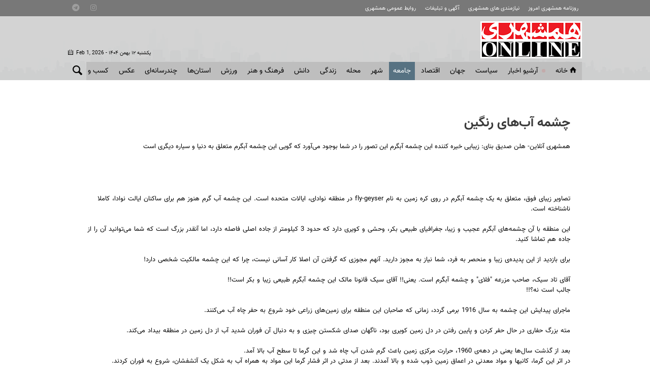

--- FILE ---
content_type: text/html;charset=UTF-8
request_url: https://www.hamshahrionline.ir/photo/132814/%DA%86%D8%B4%D9%85%D9%87-%D8%A2%D8%A8-%D9%87%D8%A7%DB%8C-%D8%B1%D9%86%DA%AF%DB%8C%D9%86
body_size: 16280
content:
<!DOCTYPE html>
<html lang="fa" xmlns="http://www.w3.org/1999/xhtml"><head>
        <title>همشهری آنلاین - چشمه آب‌های رنگین</title>
    <meta itemprop="inLanguage" content="fa" />
    <meta itemprop="name" name="twitter:title" property="dc.title" content="چشمه آب‌های رنگین" />
    <meta name="description" property="dc.description" content="همشهری آنلاین- هلن صدیق بنای: زیبایی خیره کننده این چشمه آبگرم این تصور را در شما بوجود می‌آورد که گویی این چشمه آبگرم متعلق به دنیا و سیاره دیگری است" />
    <meta property="og:type" content="article" />
    <meta name="twitter:url" property="og:url" content="https://www.hamshahrionline.ir/photo/132814/چشمه-آب-های-رنگین" />
    <meta property="article:modified_time" content="2011-04-19T10:08:18Z" />
    <meta property="article:section" content="اخبار اجتماعی &gt; محیط زیست" />
    <meta name="keywords" property="article:tag" content="سفر - گردشگری,محیط زیست جهان,محیط زیست سبز" />
    <meta property="article:publisher" content="همشهری آنلاین" />
    <meta property="nastooh:topic" content="Society" />
    <meta property="nastooh:subtopic" content="environment" />
    <meta property="nastooh:pageType" content="news" />
    <meta property="nastooh:newsType" content="photo" />
    <meta property="nastooh:publishDate" content="2011-04-19" />
    <meta property="nastooh:commentCount" content="na" />
    <meta property="nastooh:keywordCount" content="3" />
    <meta property="nastooh:bodyWordCount" content="xsmall" />
    <meta property="nastooh:code" content="132814" />
    <meta property="nastooh:nid" content="132814" />
    <meta property="og:title" itemprop="headline" content="چشمه آب‌های رنگین" />
    <meta name="twitter:description" itemprop="description" property="og:description" content="همشهری آنلاین- هلن صدیق بنای: زیبایی خیره کننده این چشمه آبگرم این تصور را در شما بوجود می‌آورد که گویی این چشمه آبگرم متعلق به دنیا و سیاره دیگری است" />
    <meta name="thumbnail" itemprop="thumbnailUrl" content="https://images.hamshahrionline.ir/images/2011/4/flygeyser1.jpg" />
    <meta name="twitter:image" itemprop="image" property="og:image" content="https://images.hamshahrionline.ir/images/2011/4/flygeyser1.jpg" />
    <meta itemprop="datePublished" property="article:published_time" content="2011-04-19T10:02:38Z" />
    <meta itemprop="dateModified" property="article:modified" content="2011-04-19T10:08:18Z" />
    <meta name="twitter:card" content="summary_large_image" />
    <meta name="genre" itemprop="genre" content="photo" />
    <link rel="author" href="همشهری آنلاین" />
    <link rel="canonical" href="https://www.hamshahrionline.ir/photo/132814/چشمه-آب-های-رنگین" />
    <link property="og:site_name" href="همشهری آنلاین" />
    <link rel="amphtml" href="https://www.hamshahrionline.ir/amp/132814/" />
    <meta name="robots" content="max-image-preview:large" />
    <link rel="alternate" type="application/rss+xml" href="https://www.hamshahrionline.ir/rss/tp/584" />
    <div data-ds="NewsArticle" data-is="false"></div>
	<script data-schema="WebPage" type="application/ld+json">
    {"@context":"https://schema.org","@type":"NewsArticle","mainEntityOfPage":{"@type":"WebPage","@id":"https://www.hamshahrionline.ir/photo/132814/چشمه-آب-های-رنگین","breadcrumb":"اخبار اجتماعی > محیط زیست"},"inLanguage":"fa","genre":"photo","name":"چشمه آب‌های رنگین","headline":"چشمه آب‌های رنگین","datePublished":"2011-04-19T10:02:38Z","dateModified":"2011-04-19T10:08:18Z","author":{"@type":"Organization","name":"همشهری آنلاین، سایت خبری روزنامه همشهری | hamshahrionline","url":"https://www.hamshahrionline.ir"},"publisher":{"@type":"Organization","name":"همشهری آنلاین، سایت خبری روزنامه همشهری | hamshahrionline","url":"https://www.hamshahrionline.ir","logo":{"type":"ImageObject","width":"64","height":"64","url":"https://www.hamshahrionline.ir/resources/theme/resources/theme/hamshahri/img/favicon.ico"}},"thumbnailUrl":["https://images.hamshahrionline.ir/images/2011/4/flygeyser1.jpg","https://images.hamshahrionline.ir/images/2011/4/flygeyser1.jpg","https://images.hamshahrionline.ir/images/2011/4/flygeyser1.jpg","https://images.hamshahrionline.ir/images/2011/4/flygeyser1.jpg"],"description":"همشهری آنلاین- هلن صدیق بنای: زیبایی خیره کننده این چشمه آبگرم این تصور را در شما بوجود می‌آورد که گویی این چشمه آبگرم متعلق به دنیا و سیاره دیگری است","url":"https://www.hamshahrionline.ir/photo/132814/چشمه-آب-های-رنگین","keywords":["سفر - گردشگری","محیط زیست جهان","محیط زیست سبز"],"image":["https://images.hamshahrionline.ir/images/2011/4/flygeyser1.jpg","https://images.hamshahrionline.ir/images/2011/4/flygeyser1.jpg","https://images.hamshahrionline.ir/images/2011/4/flygeyser1.jpg"]}
    </script>
    <script type="application/ld+json">
    {"@context":"https://schema.org","@type":"BreadcrumbList","itemListElement":[{"@type":"ListItem","position":1,"name":"همشهری آنلاین، سایت خبری روزنامه همشهری | hamshahrionline","item":"https://www.hamshahrionline.ir"},{"@type":"ListItem","position":2,"name":"اخبار اجتماعی","item":"https://www.hamshahrionline.ir/service/Society"},{"@type":"ListItem","position":3,"name":"محیط زیست","item":"https://www.hamshahrionline.ir/service/Society/environment"},{"@type":"ListItem","position":4,"name":"چشمه آب‌های رنگین","item":"https://www.hamshahrionline.ir/photo/132814/چشمه-آب-های-رنگین"}]}
    </script>
    <meta charset="utf-8" />
    <meta http-equiv="X-UA-Compatible" content="IE=edge,chrome=1" />
    <meta http-equiv="Content-Language" content="fa" />
    <meta name="viewport" content="width=device-width, initial-scale=1.0" />
    <link rel="apple-touch-icon-precomposed" sizes="57x57" href="/resources/theme/hamshahri/img/icons/apple-touch-icon-57x57.png" />
    <link rel="apple-touch-icon-precomposed" sizes="114x114" href="/resources/theme/hamshahri/img/icons/apple-touch-icon-114x114.png" />
    <link rel="apple-touch-icon-precomposed" sizes="72x72" href="/resources/theme/hamshahri/img/icons/apple-touch-icon-72x72.png" />
    <link rel="apple-touch-icon-precomposed" sizes="144x144" href="/resources/theme/hamshahri/img/icons/apple-touch-icon-144x144.png" />
    <link rel="apple-touch-icon-precomposed" sizes="60x60" href="/resources/theme/hamshahri/img/icons/apple-touch-icon-60x60.png" />
    <link rel="apple-touch-icon-precomposed" sizes="120x120" href="/resources/theme/hamshahri/img/icons/apple-touch-icon-120x120.png" />
    <link rel="apple-touch-icon-precomposed" sizes="76x76" href="/resources/theme/hamshahri/img/icons/apple-touch-icon-76x76.png" />
    <link rel="apple-touch-icon-precomposed" sizes="152x152" href="/resources/theme/hamshahri/img/icons/apple-touch-icon-152x152.png" />
    <link rel="icon" type="image/png" href="/resources/theme/hamshahri/img/icons/favicon-196x196.png" sizes="196x196" />
    <link rel="icon" type="image/png" href="/resources/theme/hamshahri/img/icons/favicon-96x96.png" sizes="96x96" />
    <link rel="icon" type="image/png" href="/resources/theme/hamshahri/img/icons/favicon-32x32.png" sizes="32x32" />
    <link rel="icon" type="image/png" href="/resources/theme/hamshahri/img/icons/favicon-16x16.png" sizes="16x16" />
    <link rel="icon" type="image/png" href="/resources/theme/hamshahri/img/icons/favicon-128.png" sizes="128x128" />
    <meta name="application-name" content="همشهری آنلاین" />
    <meta name="msapplication-TileColor" content="#FFFFFF" />
    <meta name="msapplication-TileImage" content="/resources/theme/hamshahri/img/icons/mstile-144x144.png" />
    <meta name="msapplication-square70x70logo" content="/resources/theme/hamshahri/img/icons/mstile-70x70.png" />
    <meta name="msapplication-square150x150logo" content="/resources/theme/hamshahri/img/icons/mstile-150x150.png" />
    <meta name="msapplication-wide310x150logo" content="/resources/theme/hamshahri/img/icons/mstile-310x150.png" />
    <meta name="msapplication-square310x310logo" content="/resources/theme/hamshahri/img/icons/mstile-310x310.png" /><meta name="pg_app_id" content="63c92dad60c42512d59a9e88" />

<link rel="manifest" href="/manifest.json">
<script type="text/javascript">
!function () {
var head = document.getElementsByTagName("head")[0];
var meta = document.createElement("meta");

var vast_urls = [
'https://panel.adexo.ir/api/v1/main/serve?wid=1cacedbf-7179-4faa-9e18-84a4d399812a',

];
meta.setAttribute('content', vast_urls[Math.floor(Math.random() * vast_urls.length)]);
meta.setAttribute('property', 'nastooh:vasturl');
head.appendChild(meta);
}();
</script>


<script type="text/javascript">
	now = new Date();
	var head = document.getElementsByTagName('head')[0];
	var script = document.createElement('script');
	script.async = true;
	script.type = 'text/javascript';
	var script_address = 'https://cdn.yektanet.com/template/bnrs/yn_bnr.min.js';
	script.src = script_address + '?v=' + now.getFullYear().toString() + '0' + now.getMonth() + '0' + now.getDate() + '0' + now.getHours();
	head.appendChild(script);
</script>

<link rel="manifest" href="/manifest.json">

<!-- Najva Push Notification -->
<script>
var s=document.createElement("script");s.src="https://van.najva.com/static/js/main-script.js";s.defer=!0;s.id="najva-mini-script";s.setAttribute("data-najva-id","6a19ead4-df54-4faf-981b-f3d2f510bc3c");document.head.appendChild(s);
</script>

<!-- END NAJVA PUSH NOTIFICATION -->


<!--
<script type="text/javascript">
					(function () {
					var now = new Date();
					var head = document.getElementsByTagName('head')[0];
					var script = document.createElement('script');
					script.async = true;
</script>
-->


<script type="text/javascript">
    (function(){
        var now = new Date();
        var head = document.getElementsByTagName("head")[0];
        var script = document.createElement("script");
        script.type = "text/javascript";
        script.async=true;
        script.setAttribute('TavoosToken','3dUzh9FC-nV3z-12ho-GFO3-jUsZY2U2tuXb');
        script.id = 'tavoos_native_video_script';
        var script_address = 'https://cdn.tavoos.net/services/smoothie/loader-mobile.js';
        script.src = script_address + '?v=' + now.getFullYear().toString() + '0' + now.getMonth() + '0' + now.getDate() + '0' + now.getHours();
        head.appendChild(script);
    })();
</script>

<!-- clarity -->
<script type="text/javascript">
    (function(c,l,a,r,i,t,y){
        c[a]=c[a]||function(){(c[a].q=c[a].q||[]).push(arguments)};
        t=l.createElement(r);t.async=1;t.src="https://www.clarity.ms/tag/"+i;
        y=l.getElementsByTagName(r)[0];y.parentNode.insertBefore(t,y);
    })(window, document, "clarity", "script", "pzvbyarrdb");
</script>

<script type="text/javascript">
                (function (){
                  const head = document.getElementsByTagName("head")[0];
                  const script = document.createElement("script");
                  script.type = "text/javascript";
                  script.async = true;
                  script.src = "https://s1.mediaad.org/serve/hamshahrionline.ir/loader.js";
                  head.appendChild(script);
                })();
</script>
    <link rel="shortcut icon" href="/resources/theme/hamshahri/img/favicon.ico" type="image/x-icon" />
    <link rel="search" type="application/opensearchdescription+xml" title="همشهری آنلاین" href="https://www.hamshahrionline.ir/opensearch.xhtml" />
    <meta property="og:site_name" content="همشهری آنلاین" />
    <meta property="og:locale" content="fa" />
    <meta name="generator" content="www.nastooh.ir" />
    <meta name="language" content="fa" />
    <meta name="rating" content="General" />
    <meta name="copyright" content="Copyright © 2020 HamshahriOnline" />
    <meta name="expires" content="never" />
    <meta name="publisher" content="همشهری آنلاین، سایت خبری روزنامه همشهری | hamshahrionline" />
    <meta name="dc.publisher" content="همشهری آنلاین، سایت خبری روزنامه همشهری | hamshahrionline" />
    <meta name="date" content="2026-02-01 T 07:18:25 +0330" />
        <link href="/resources/theme/hamshahri/css/style.css?_=20260120" type="text/css" rel="stylesheet" /></head>
    <body class="rtl nt-wide-img dark-bg pt-news nt-">
<div id="header-ad" class="d-xs-block d-sm-block d-md-none d-lg-none">
    <div class="container">
    </div>
</div>
<header id="header">
    <div id="masthead">
        <div class="wrapper">
            <div class="row">
                <div class="col-12 col-sm-10">
                    <ul class="nav-menu">
                                <li><a href="http://newspaper.hamshahrionline.ir/" target="_blank">روزنامه همشهری امروز</a></li>
                                <li><a href="https://rahnama.com/" target="_blank">نیازمندی های همشهری</a></li>
                                <li><a href="https://www.hamshahrionline.ir/news/531930" target="_blank">آگهی و تبلیغات</a></li>
                                <li><a href="https://hamshahri.org/" target="_blank">روابط عمومی همشهری</a></li>
                    </ul>
                </div>
                <div class="d-none d-sm-block col-12 col-sm-2">
                    <ul class="tools-menu">
                                <li><a href="https://instagram.com/hamshahrinewspaper" target="_blank"><i class="icon-instagram"></i></a></li>
                                <li><a href="https://t.me/hamshahrinews" target="_blank"><i class="icon-telegram"></i></a></li>
                        
                    </ul>
                </div>
            </div>
        </div>
    </div>
    <div class="wrapper">
        <div class="row row-eq-height">
            <div class="col-9 col-sm-6 col-lg-3">
                <a href="/" class="logo">همشهری آنلاین</a>
            </div>
            <div class="d-none d-lg-block col-sm-12 col-md-6">
            </div>
            <div class="col-3 col-sm-6 col-lg-3">
                <div class="responsive-toggles d-sm-none">
                    <button type="button" data-toggle="toggle" data-target="#header-search" data-focus="#header-search input" class="btn">
                        <i class="icon-search"></i>
                    </button>
                    <button type="button" data-toggle="come-in" data-target="#menu ul" class="btn">
                        <i class="icon-menu"></i>
                    </button>
                </div>
                <div class="search" id="header-search">
                    <div class="close" data-toggle="toggle" data-target="#header-search">×</div>
                    <form method="get" action="/search" role="form">
                        <div class="input-group">
                            <input type="text" placeholder="جستجو..." value="" name="q" />
                            <button class="unstyled" type="submit"><i class="icon-search"></i></button>
                        </div>
                    </form>
                </div>
                <div class="header-slogan d-none d-md-flex">
                    <div class="align-self-center">
                        <h2>Hamshahri <span>Online</span></h2>
                        <p><small>The online version of the Iranian daily Hamshahri</small></p>
                        <span class="isdn">ISSN 1735-6393</span>
                        <div class="date">
                            <span class="ltr">Feb 1, 2026</span> -
                            یکشنبه ۱۲ بهمن ۱۴۰۴
                        </div>
                    </div>
                </div>
            </div>
        </div>
    </div>
    <nav id="menu" class="wrapper">
        <div class="row">
            <div class="col-12">
    <button type="button" data-toggle="toggle" data-target="#header-search" data-focus="#header-search input" class="btn d-none d-sm-block">
        <i class="icon-search"></i>
    </button>
    <ul>
                <li class="">
                    <a href="/"><i class="icon-home"></i>خانه</a>
                </li>
                <li class="blink">
                    <a href="https://www.hamshahrionline.ir/archive">آرشیو اخبار</a>
                </li>
                <li class=" has-child">
                    <a href="/service/Iran">سياست</a>
                        <ul class="submenu">
                                    <li class="">
                                        <a href="/service/Iran/estate">دولت</a>
                                    </li>
                                    <li class="">
                                        <a href="/service/Iran/مجلس">مجلس</a>
                                    </li>
                                    <li class="">
                                        <a href="/service/Iran/ju">حقوقی و قضایی</a>
                                    </li>
                                    <li class="">
                                        <a href="/service/Iran/politics">سیاست داخلی</a>
                                    </li>
                                    <li class="">
                                        <a href="/service/Iran/foreignpolicy">سیاست‌خارجی</a>
                                    </li>
                                    <li class="">
                                        <a href="/service/Iran/leader">امام و رهبری</a>
                                    </li>
                                    <li class="">
                                        <a href="/service/Iran/Defence">دفاع-امنیت</a>
                                    </li>
                        </ul>
                </li>
                <li class=" has-child">
                    <a href="/service/world">جهان</a>
                        <ul class="submenu">
                                    <li class="">
                                        <a href="/service/world/westasia">غرب آسیا</a>
                                    </li>
                                    <li class="">
                                        <a href="/service/world/europe">اروپا</a>
                                    </li>
                                    <li class="">
                                        <a href="/service/world/asia">آسیا و اقیانوسیه</a>
                                    </li>
                                    <li class="">
                                        <a href="/service/world/america">آمریکا</a>
                                    </li>
                                    <li class="">
                                        <a href="/service/world/persiangulf">خلیج‌ فارس</a>
                                    </li>
                                    <li class="">
                                        <a href="/service/world/africa">آفریقا</a>
                                    </li>
                                    <li class="">
                                        <a href="/service/world/russiacaucasus-">روسیه‌ و قفقاز</a>
                                    </li>
                                    <li class="">
                                        <a href="/service/world/internationalorganization">مجامع‌ جهانی</a>
                                    </li>
                                    <li class="">
                                        <a href="/service/world/views">دیدگاه</a>
                                    </li>
                        </ul>
                </li>
                <li class=" has-child">
                    <a href="/service/Economy">اقتصاد</a>
                        <ul class="submenu">
                                    <li class="">
                                        <a href="/service/Economy/انرژی">انرژی</a>
                                    </li>
                                    <li class="">
                                        <a href="/service/Economy/industry">صنعت و تجارت</a>
                                    </li>
                                    <li class="">
                                        <a href="/service/Economy/worldtrade">اقتصاد‌ جهان</a>
                                    </li>
                                    <li class="">
                                        <a href="/service/Economy/commercial">بيمه و بانك</a>
                                    </li>
                                    <li class="">
                                        <a href="/service/Economy/Exchange">بورس</a>
                                    </li>
                                    <li class="">
                                        <a href="/service/Economy/gold">ارز و طلا</a>
                                    </li>
                                    <li class="">
                                        <a href="/service/Economy/nationaleconomy">اقتصاد كلان</a>
                                    </li>
                                    <li class="">
                                        <a href="/service/Economy/House">راه و مسکن</a>
                                    </li>
                                    <li class="">
                                        <a href="/service/Economy/Transport1">ثبت نام و قیمت خودرو</a>
                                    </li>
                        </ul>
                </li>
                <li class=" active has-child">
                    <a href="/service/Society">جامعه</a>
                        <ul class="submenu">
                                    <li class=" active">
                                        <a href="/service/Society/environment">محیط زیست</a>
                                    </li>
                                    <li class="">
                                        <a href="/service/Society/soc">جامعه</a>
                                    </li>
                                    <li class="">
                                        <a href="/service/Society/socialnews">آسیب اجتماعی</a>
                                    </li>
                                    <li class="">
                                        <a href="/service/Society/be">بهداشت و درمان</a>
                                    </li>
                                    <li class="">
                                        <a href="/service/Society/family">خانواده</a>
                                    </li>
                                    <li class="">
                                        <a href="/service/Society/Police">پليس</a>
                                    </li>
                                    <li class="">
                                        <a href="/service/Society/highereducation">آموزش</a>
                                    </li>
                                    <li class="">
                                        <a href="/service/Society/Travel">گردشگری و ميراث فرهنگی</a>
                                    </li>
                        </ul>
                </li>
                <li class=" has-child">
                    <a href="/service/City">شهر </a>
                        <ul class="submenu">
                                    <li class="">
                                        <a href="/service/City/شهردارى">شهردارى</a>
                                    </li>
                                    <li class="">
                                        <a href="/service/City/city-mayor">شهردار</a>
                                    </li>
                                    <li class="">
                                        <a href="/service/City/Citycouncil">شورای شهر</a>
                                    </li>
                                    <li class="">
                                        <a href="/service/City/smart-city">شهر مجازی</a>
                                    </li>
                                    <li class="">
                                        <a href="/service/City/city-affairs">شهری</a>
                                    </li>
                        </ul>
                </li>
                <li class=" has-child">
                    <a href="/service/Districts">محله</a>
                        <ul class="submenu">
                                    <li class="">
                                        <a href="/service/Districts/Line">کوچه پس کوچه</a>
                                    </li>
                                    <li class="">
                                        <a href="/service/Districts/Hashour">زیر پوست شهر</a>
                                    </li>
                                    <li class="">
                                        <a href="/service/Districts/Tehran-Gates">دروازه طهرون</a>
                                    </li>
                                    <li class="">
                                        <a href="/service/Districts/mahaleplus">محله پلاس</a>
                                    </li>
                                    <li class="">
                                        <a href="/service/Districts/paydari">پایداری</a>
                                    </li>
                        </ul>
                </li>
                <li class=" has-child">
                    <a href="/service/Lifeskills">زندگی</a>
                        <ul class="submenu">
                                    <li class="">
                                        <a href="/service/Lifeskills/tips">مهارت‌های زندگی</a>
                                    </li>
                                    <li class="">
                                        <a href="/service/Lifeskills/cel">چهره‌ها</a>
                                    </li>
                                    <li class="">
                                        <a href="/service/Lifeskills/mo">مد و زيبایی</a>
                                    </li>
                                    <li class="">
                                        <a href="/service/Lifeskills/دكوراسيون">دكوراسيون</a>
                                    </li>
                                    <li class="">
                                        <a href="/service/Lifeskills/entertainment">سرگرمی</a>
                                    </li>
                                    <li class="">
                                        <a href="/service/Lifeskills/familywomen">خانواده</a>
                                    </li>
                                    <li class="">
                                        <a href="/service/Lifeskills/heathsubpage">تندرستی</a>
                                    </li>
                                    <li class="">
                                        <a href="/service/Lifeskills/Nutrition">تغذیه و آشپزی</a>
                                    </li>
                                    <li class="">
                                        <a href="/service/Lifeskills/travel">پیشنهاد سفر</a>
                                    </li>
                        </ul>
                </li>
                <li class=" has-child">
                    <a href="/service/Science">دانش</a>
                        <ul class="submenu">
                                    <li class="">
                                        <a href="/service/Science/space">فضا</a>
                                    </li>
                                    <li class="">
                                        <a href="/service/Science/Hi-Tech">فناوری‌</a>
                                    </li>
                                    <li class="">
                                        <a href="/service/Science/car">فناوری خودرو</a>
                                    </li>
                                    <li class="">
                                        <a href="/service/Science/scientific">دانش</a>
                                    </li>
                        </ul>
                </li>
                <li class=" has-child">
                    <a href="/service/Culture">فرهنگ و هنر</a>
                        <ul class="submenu">
                                    <li class="">
                                        <a href="/service/Culture/cinema">جشنواره فیلم فجر</a>
                                    </li>
                        </ul>
                        <ul class="submenu">
                                    <li class="">
                                        <a href="/service/Culture/تاريخ">تاريخ</a>
                                    </li>
                                    <li class="">
                                        <a href="/service/Culture/music">موسیقی</a>
                                    </li>
                                    <li class="">
                                        <a href="/service/Culture/th">تئاتر</a>
                                    </li>
                                    <li class="">
                                        <a href="/service/Culture/cinema">سینما</a>
                                    </li>
                                    <li class="">
                                        <a href="/service/Culture/thought-religion">دین و اندیشه</a>
                                    </li>
                                    <li class="">
                                        <a href="/service/Culture/Radio-television">رادیو و تلویزیون</a>
                                    </li>
                                    <li class="">
                                        <a href="/service/Culture/culturalnews">فرهنگ عمومی</a>
                                    </li>
                                    <li class="">
                                        <a href="/service/Culture/Artnews">هنر</a>
                                    </li>
                                    <li class="">
                                        <a href="/service/Culture/literature">ادبیات و کتاب</a>
                                    </li>
                        </ul>
                </li>
                <li class=" has-child">
                    <a href="/service/Sport">ورزش</a>
                        <ul class="submenu">
                                    <li class="">
                                        <a href="/service/Sport/soccer">فوتبال ايران</a>
                                    </li>
                                    <li class="">
                                        <a href="/service/Sport/soccer-world">فوتبال جهان</a>
                                    </li>
                                    <li class="">
                                        <a href="/service/Sport/رزمی">رزمی</a>
                                    </li>
                                    <li class="">
                                        <a href="/service/Sport/wrestling">کشتی و وزنه‌برداری</a>
                                    </li>
                                    <li class="">
                                        <a href="/service/Sport/ballandnet">توپ و تور</a>
                                    </li>
                                    <li class="">
                                        <a href="/service/Sport/Other">ساير ورزش‌ها</a>
                                    </li>
                        </ul>
                </li>
                <li class=" has-child">
                    <a href="/service/provinces">استان‌ها</a>
                        <ul class="submenu">
                                    <li class="">
                                        <a href="/service/provinces/Azarbayjansharghi">آذربایجان شرقی</a>
                                    </li>
                                    <li class="">
                                        <a href="/service/provinces/Azarbayjangharbi">آذربایجان غربی</a>
                                    </li>
                                    <li class="">
                                        <a href="/service/provinces/ardebil">اردبیل</a>
                                    </li>
                                    <li class="">
                                        <a href="/service/provinces/esfehan">اصفهان</a>
                                    </li>
                                    <li class="">
                                        <a href="/service/provinces/alborz">البرز</a>
                                    </li>
                                    <li class="">
                                        <a href="/service/provinces/ilam">ایلام</a>
                                    </li>
                                    <li class="">
                                        <a href="/service/provinces/boushehr">بوشهر</a>
                                    </li>
                                    <li class="">
                                        <a href="/service/provinces/ostantehran">تهران</a>
                                    </li>
                                    <li class="">
                                        <a href="/service/provinces/Chaharmahal-Bakhtiari">چهارمحال و بختیاری</a>
                                    </li>
                                    <li class="">
                                        <a href="/service/provinces/khorasan-sh">خراسان شمالی</a>
                                    </li>
                                    <li class="">
                                        <a href="/service/provinces/khorasan-j">خراسان جنوبی</a>
                                    </li>
                                    <li class="">
                                        <a href="/service/provinces/khorasan-r">خراسان رضوی</a>
                                    </li>
                                    <li class="">
                                        <a href="/service/provinces/khozestan">خوزستان</a>
                                    </li>
                                    <li class="">
                                        <a href="/service/provinces/zanjan">زنجان</a>
                                    </li>
                                    <li class="">
                                        <a href="/service/provinces/semnan">سمنان</a>
                                    </li>
                                    <li class="">
                                        <a href="/service/provinces/sistan-balochestan">سیستان و بلوچستان</a>
                                    </li>
                                    <li class="">
                                        <a href="/service/provinces/fars">فارس</a>
                                    </li>
                                    <li class="">
                                        <a href="/service/provinces/qazvin">قزوین</a>
                                    </li>
                                    <li class="">
                                        <a href="/service/provinces/qom">قم</a>
                                    </li>
                                    <li class="">
                                        <a href="/service/provinces/kordestan">کردستان</a>
                                    </li>
                                    <li class="">
                                        <a href="/service/provinces/kerman">کرمان</a>
                                    </li>
                                    <li class="">
                                        <a href="/service/provinces/kermanshah">کرمانشاه</a>
                                    </li>
                                    <li class="">
                                        <a href="/service/provinces/k-b">کهگیلویه و بویراحمد</a>
                                    </li>
                                    <li class="">
                                        <a href="/service/provinces/golastan">گلستان</a>
                                    </li>
                                    <li class="">
                                        <a href="/service/provinces/qilan">گیلان</a>
                                    </li>
                                    <li class="">
                                        <a href="/service/provinces/lorestan">لرستان</a>
                                    </li>
                                    <li class="">
                                        <a href="/service/provinces/mazandaran">مازندران</a>
                                    </li>
                                    <li class="">
                                        <a href="/service/provinces/markazi">مرکزی</a>
                                    </li>
                                    <li class="">
                                        <a href="/service/provinces/Hormozgan">هرمزگان</a>
                                    </li>
                                    <li class="">
                                        <a href="/service/provinces/hamedan">همدان</a>
                                    </li>
                                    <li class="">
                                        <a href="/service/provinces/yazd">یزد</a>
                                    </li>
                        </ul>
                </li>
                <li class=" has-child">
                    <a href="/service/multimedia">چندرسانه‌ای</a>
                        <ul class="submenu">
                                    <li class="">
                                        <a href="/service/multimedia/photonews">عکس‌خبر</a>
                                    </li>
                                    <li class="">
                                        <a href="/service/multimedia/TV">تی وی همشهری</a>
                                    </li>
                                    <li class="">
                                        <a href="/service/multimedia/video">ویدئو</a>
                                    </li>
                                    <li class="">
                                        <a href="/service/multimedia/podcasts">صوت</a>
                                    </li>
                                    <li class="">
                                        <a href="/service/multimedia/infographic">اینفوگرافیک</a>
                                    </li>
                        </ul>
                </li>
                <li class=" has-child">
                    <a href="/service/photo">عکس</a>
                        <ul class="submenu">
                                    <li class="">
                                        <a href="https://www.hamshahrionline.ir/archive?pi=1&amp;ty=2&amp;ms=0">آرشیو عکس</a>
                                    </li>
                                    <li class="">
                                        <a href="/service/photo/photo-news">خبری</a>
                                    </li>
                                    <li class="">
                                        <a href="/service/photo/photo-doc">مستند</a>
                                    </li>
                                    <li class="">
                                        <a href="/service/photo/photo-sport">ورزشی</a>
                                    </li>
                                    <li class="">
                                        <a href="/service/photo/photo-face">مصاحبه و چهره</a>
                                    </li>
                                    <li class="">
                                        <a href="/service/photo/photo-face">خارجی</a>
                                    </li>
                        </ul>
                        <ul class="submenu">
                                    <li class="">
                                        <a href="/service/photo/photo-news">خبری</a>
                                    </li>
                                    <li class="">
                                        <a href="/service/photo/photo-doc">مستند</a>
                                    </li>
                                    <li class="">
                                        <a href="/service/photo/photo-sport">ورزشی</a>
                                    </li>
                                    <li class="">
                                        <a href="/service/photo/photo-face">مصاحبه و چهره</a>
                                    </li>
                                    <li class="">
                                        <a href="/service/photo/photo-Foreign">خارجی</a>
                                    </li>
                                    <li class="">
                                        <a href="/service/photo/othermedia">دیگر رسانه‌ها</a>
                                    </li>
                        </ul>
                </li>
                <li class=" has-child">
                    <a href="/service/market">کسب و کار</a>
                        <ul class="submenu">
                                    <li class="">
                                        <a href="/service/market/business">اخبار کسب و کار</a>
                                    </li>
                                    <li class="">
                                        <a href="/service/market/bazar">بازار</a>
                                    </li>
                        </ul>
                </li>
                <li class="">
                    <a href="/service/accidents">حوادث</a>
                </li>
    </ul>
            </div>
        </div>
    </nav>
</header>
    <main>
        <div class="wrapper">
            <div class="container">
                <div id="mainbody" class="row">
                    <div class="col-12 main-content">
                        <article id="photo" class="box item" itemscope="itemscope" itemtype="http://schema.org/NewsArticle">
                            <div class="item-header">
                                <div class="item-nav">
                                    
                                        
                                            
                                                
                                                
                                                    
                                                        
                                                                      
                                                                      
                                                        
                                                    
                                                
                                            
                                        
                                        
                                            
                                        
                                        
                                            
                                        
                                        
                                            
                                                
                                                    
                                                    
                                                
                                            
                                        
                                    
                                    
                                        
                                            
                                            
                                            
                                            
                                            
                                                
                                                              
                                                                   
                                                                   
                                                              
                                                    
                                                
                                            
                                        
                                    
                                </div>
                                <div class="item-title">
                                    <h1 class="title" itemprop="headline"><a href="/photo/132814/چشمه-آب-های-رنگین">چشمه آب‌های رنگین</a></h1>
                                </div>
                            </div>
                            <div class="item-summary">
                                <p class="introtext" itemprop="description">همشهری آنلاین- هلن صدیق بنای: زیبایی خیره کننده این چشمه آبگرم این تصور را در شما بوجود می‌آورد که گویی این چشمه آبگرم متعلق به دنیا و سیاره دیگری است</p>
                                <div class="item-body"><p>&nbsp;</p>


<p><br />تصاویر زیبای  فوق، متعلق به یک چشمه آبگرم در روی کره زمین به نام  fly-geyser در منطقه نوادای، ایالات متحده است. این چشمه آب گرم هنوز هم برای ساکنان ایالت نوادا، کاملا ناشناخته است.<br /><br />این منطقه با آن چشمه&zwnj;ها&zwnj;ی آبگرم عجیب و زیبا، جغرافیای طبیعی بکر، وحشی و کویری دارد که حدود 3 کیلومتر از جاده اصلی فاصله دارد، اما آنقدر بزرگ است که شما می&zwnj;توانید آن را از جاده هم تماشا کنید.<br /><br />برای بازدید از این پدیده&zwnj;ی زیبا و منحصر به فرد، شما نیاز به مجوز دارید. آنهم مجوزی که گرفتن آن اصلا کار آسانی نیست، چرا که این چشمه مالکیت شخصی دارد!<br /><br />آقای تاد سیک، صاحب مزرعه "فلای" و چشمه&zwnj; آبگرم است. یعنی!! آقای سیک قانونا مالک این چشمه آبگرم طبیعی زیبا و بکر است!!<br />جالب است نه؟!! <br /><br />ماجرای پیدایش این چشمه به سال 1916 بر&zwnj;می گردد، زمانی که صاحبان این منطقه برای زمین&zwnj;های زراعی خود شروع به حفر چاه آب می&zwnj;کنند.<br /><br />مته بزرگ حفاری در حال حفر کردن و پایین رفتن در دل زمین کویری بود،  ناگهان صدای شکستن چیزی و به دنبال آن فوران شدید آب از دل زمین در منطقه بیداد می&zwnj;کند.<br /><br />بعد از گذشت سال&zwnj;ها یعنی در دهه&zwnj;ی 1960، حرارت مرکزی زمین باعث گرم شدن آب چاه شد و این گرما تا سطح آب بالا آمد.<br />در اثر این گرما، کانیها و مواد معدنی در اعماق زمین ذوب شده و بالا آمدند. بعد از مدتی در اثر فشار گرما این مواد به همراه آب به شکل یک آتشفشان، شروع به فوران کردند. <br /><br />فوران مداوم آب و مواد معدنی در طی سالیان، مناظری زیبا و دیدنی به وجود آورده است که همچنان در حال توسعه هستند. فوران این چشمه تا ارتفاع 2 متر در هوا بالا می رود.<br /><br />ظاهر عجیب و غریب در عین حال با شکوه این چشمه آب گرم به علت مواد معدنی حل شده در آن است. موادی مانند؛ سولفور دی اکسید که باعث رنگین شدن آب، گوگرد که در واکنش با اکسیژن موجود در هوا به زیباتر کردن هر چه بیستر این منظره کمک می&zwnj;کنند.</p>
<p>&nbsp;</p>
<p><br />این چشمه حدود 30 تا 40 حوضچه&zwnj;ی آب دارد که مزرعه 30 هکتاری آقای تاد را سیراب می کند. مالک مزرعه اطراف این چشمه را با حصارهای بسیار بلند و  قفل&zwnj;دار مسدود کرده است. با این وجود، باز هم افراد زیادی پیدا می شوند که حاضر هستند به هر نحوی شده از این حصارها رد شوند تا چشمه را از نزدیک ببینند.<br /><br />چشمه&zwnj;های&zwnj; آبگرم&zwnj; بسیاری در این منطقه به همین طریق ایجاد شده&zwnj;اند که آنها هم در حال رشد هستند، ولی قدیمی&zwnj;ترین و زیباترین آنها، چشمه آبگرم مزرعه فلای است که درست در کنار مخزن آب مزرعه&zwnj;ی آقای سیک قرار گرفته است. این چشمه حدود 3 متر ارتفاع دارد و در قسمت پایین، مخروطی شکل و بیش از  5 متر وسعت دارد.<br /><br />سازمان&zwnj;های متعددی سعی کردند و دارند تا این ملک را  از آقای تاد بخرند تا هم از چشمه نگه داری کنند و هم در معرض نمایش عموم بگذارند، اما موفق نشدند.</p>
                                </div>
                            </div>

                            <section class="box content story photoGall">
                                <div>
                                    <ul>
                                                <li class="">
                                                    <figure>
                                                        <a href="https://images.hamshahrionline.ir/images/2011/4/flygeyser8.jpg" class="fancybox-thumbs fancybox.image" title="چشمه آب‌های رنگین" data-fancybox-group="thumb">
                                                            <img src="https://images.hamshahrionline.ir/images/2011/4/flygeyser8.jpg" alt="چشمه آب‌های رنگین" />
                                                        </a>
                                                    </figure>
                                                </li>
                                                <li class="">
                                                    <figure>
                                                        <a href="https://images.hamshahrionline.ir/images/2011/4/flygeyser7.jpg" class="fancybox-thumbs fancybox.image" title="چشمه آب‌های رنگین" data-fancybox-group="thumb">
                                                            <img src="https://images.hamshahrionline.ir/images/2011/4/flygeyser7.jpg" alt="چشمه آب‌های رنگین" />
                                                        </a>
                                                    </figure>
                                                </li>
                                                <li class="">
                                                    <figure>
                                                        <a href="https://images.hamshahrionline.ir/images/2011/4/flygeyser6.jpg" class="fancybox-thumbs fancybox.image" title="چشمه آب‌های رنگین" data-fancybox-group="thumb">
                                                            <img src="https://images.hamshahrionline.ir/images/2011/4/flygeyser6.jpg" alt="چشمه آب‌های رنگین" />
                                                        </a>
                                                    </figure>
                                                </li>
                                                <li class="">
                                                    <figure>
                                                        <a href="https://images.hamshahrionline.ir/images/2011/4/flygeyser5.jpg" class="fancybox-thumbs fancybox.image" title="چشمه آب‌های رنگین" data-fancybox-group="thumb">
                                                            <img src="https://images.hamshahrionline.ir/images/2011/4/flygeyser5.jpg" alt="چشمه آب‌های رنگین" />
                                                        </a>
                                                    </figure>
                                                </li>
                                                <li class="">
                                                    <figure>
                                                        <a href="https://images.hamshahrionline.ir/images/2011/4/flygeyser4.jpg" class="fancybox-thumbs fancybox.image" title="چشمه آب‌های رنگین" data-fancybox-group="thumb">
                                                            <img src="https://images.hamshahrionline.ir/images/2011/4/flygeyser4.jpg" alt="چشمه آب‌های رنگین" />
                                                        </a>
                                                    </figure>
                                                </li>
                                                <li class="">
                                                    <figure>
                                                        <a href="https://images.hamshahrionline.ir/images/2011/4/flygeyser2.jpg" class="fancybox-thumbs fancybox.image" title="چشمه آب‌های رنگین" data-fancybox-group="thumb">
                                                            <img src="https://images.hamshahrionline.ir/images/2011/4/flygeyser2.jpg" alt="چشمه آب‌های رنگین" />
                                                        </a>
                                                    </figure>
                                                </li>
                                                <li class="">
                                                    <figure>
                                                        <a href="https://images.hamshahrionline.ir/images/2011/4/flygeyser1.jpg" class="fancybox-thumbs fancybox.image" title="چشمه آب‌های رنگین" data-fancybox-group="thumb">
                                                            <img src="https://images.hamshahrionline.ir/images/2011/4/flygeyser1.jpg" alt="چشمه آب‌های رنگین" />
                                                        </a>
                                                    </figure>
                                                </li>
                                    </ul>
                                </div>
                            </section>
            <section id="box300" class="box  no-header " style="" data-conf="{&quot;id&quot;:300}">
                <div><div id="adx-1674" data-wid="212190ce-4b19-4cfd-b870-94c9cea12852"></div>
<div id="adx-1675" data-wid="c474e17e-b370-4d93-966a-3620a92a7ab6"></div>
<div id="pos-article-display-98422"></div>
                </div>
                
            </section>
                            <div class="item-boxes">
                                    <section class="box tags">
                                        <header>
                                            <h2>برچسب‌ها</h2>
                                        </header>
                                        <div>
                                            <ul>
                                                        <li><a href="/tag/%D8%B3%D9%81%D8%B1+-+%DA%AF%D8%B1%D8%AF%D8%B4%DA%AF%D8%B1%DB%8C" rel="tag">سفر - گردشگری</a>
                                                        </li>
                                                        <li><a href="/tag/%D9%85%D8%AD%DB%8C%D8%B7+%D8%B2%DB%8C%D8%B3%D8%AA+%D8%AC%D9%87%D8%A7%D9%86" rel="tag">محیط زیست جهان</a>
                                                        </li>
                                                        <li><a href="/tag/%D9%85%D8%AD%DB%8C%D8%B7+%D8%B2%DB%8C%D8%B3%D8%AA+%D8%B3%D8%A8%D8%B2" rel="tag">محیط زیست سبز</a>
                                                        </li>
                                            </ul>
                                        </div>
                                    </section>
            <section id="box387" class="box  no-header d-block d-sm-none" style="" data-conf="{&quot;id&quot;:387}">
                <div><div class="yn-bnr stick-pos" id="ynpos-16229"></div>
<div id="adx-1683" data-wid="f10ddfd7-95ce-4f5b-932d-05eaab24320f"
style="position:fixed;
z-index:99999;
top:0px;width:100%; left:0px;"></div>
                </div>
                
            </section>
            <section id="box394" class="box  no-header d-block d-sm-none" style="" data-conf="{&quot;id&quot;:394}">
                <div><div id="mediaad-MGkjR"></div>

<div id="mediaad-DA7yG"></div>

<div class="yn-bnr" id="ynpos-16994"></div>


                </div>
                
            </section>
            <section id="box389" class="box  no-header " style="" data-conf="{&quot;id&quot;:389}">
                <div><div id="mediaad-B3W1Y"></div>
<div id="mediaad-nwljj"></div>
<div id="mediaad-W29Wa"></div>

                </div>
                
            </section>
            <section id="box295" class="box  no-header " style="" data-conf="{&quot;id&quot;:295}">
                <div><div id="sanjagh_qgsjgl"></div>
<div id="mediaad-P8W9G"></div>

                </div>
                
            </section>
            <section id="box182" class="box  no-header " style="" data-conf="{&quot;id&quot;:182}">
                <div><div id="sanjagh_vla237"></div>

<div id="sanjagh_jo6j6u"></div>
<div id="mediaad-EgNzA"></div>


                </div>
                
            </section>
            <section id="box351" class="box  no-header " style="" data-conf="{&quot;id&quot;:351}">
                <div><div id="pos-article-display-78487"></div>


                </div>
                
            </section>
            <section id="box318" class="box  has-more tabs-container box has-tabs
list list-bullets" style="" data-conf="{&quot;id&quot;:318,&quot;topicFilter&quot;:true,&quot;tabGroup&quot;:&quot;most&quot;,&quot;groupTitle&quot;:&quot;most&quot;,&quot;moreBtnTitle&quot;:&quot;بیشتر&quot;}">
                <header>
                    <h2 style=""><span>پر بیننده‌ترین اخبار محیط زیست</span>
                    </h2>
                </header>
                <div>
                    <ul>
                                <li class="news" data-conf="{}">
<div class="desc">
    <h3><a href="/news/1013825/%D8%A2%DA%98%DB%8C%D8%B1-%D8%B7%D9%88%D9%81%D8%A7%D9%86-%D8%AF%D8%B1-%D8%AA%D9%87%D8%B1%D8%A7%D9%86-%D8%A8%D9%87-%D8%B5%D8%AF%D8%A7-%D8%AF%D8%B1%D8%A2%D9%85%D8%AF" target="_blank" title="دیروز ۱۲:۰۰">آژیر طوفان در تهران به صدا درآمد</a>
        
    </h3>
</div>
                                </li>
                                <li class="video" data-conf="{}">
<div class="desc">
    <h3><a href="/news/1013794/%D9%85%D9%84%D8%A7%D9%82%D8%A7%D8%AA-%D8%AF%D9%88%D8%A8%D8%A7%D8%B1%D9%87-%D8%B4%DB%8C%D8%B1-%D9%85%D8%A7%D8%AF%D8%B1-%D9%88-%D8%AA%D9%88%D9%84%D9%87-%D9%87%D8%A7-%D9%BE%D8%B3-%D8%A7%D8%B2-%D8%B7%D9%88%D9%81%D8%A7%D9%86-%D9%88-%D8%B3%DB%8C%D9%84-%D9%88%DB%8C%D8%AF%D8%A6%D9%88" target="_blank" title="دیروز ۲۲:۵۳">ملاقات دوباره شیر مادر و توله‌ها پس از طوفان و سیل | ویدئو</a>
        
    </h3>
</div>
                                </li>
                                <li class="report" data-conf="{}">
<div class="desc">
    <h3><a href="/news/1013746/%DA%A9%D8%B4%D9%81-%D9%87%DB%8C%D9%88%D9%84%D8%A7%DB%8C%DB%8C-%DA%A9%D9%87-%D8%AA%D8%B5%D9%88%D8%B1-%D9%85%DB%8C-%D8%B4%D8%AF-%D9%85%DB%8C%D9%84%DB%8C%D9%88%D9%86-%D9%87%D8%A7-%D8%B3%D8%A7%D9%84-%D9%82%D8%A8%D9%84-%D9%85%D9%86%D9%82%D8%B1%D8%B6-%D8%B4%D8%AF%D9%87-%D8%A7%D8%B3%D8%AA-%D8%B9%DA%A9%D8%B3" target="_blank" title="دیروز ۱۰:۱۰">کشف هیولایی که تصور می‌شد میلیون‌ها سال قبل منقرض شده است | عکس</a>
        
    </h3>
</div>
                                </li>
                                <li class="news" data-conf="{}">
<div class="desc">
    <h3><a href="/news/1013981/%D8%AA%D9%85%D8%B1%DA%A9%D8%B2-%D8%A2%D9%84%D9%88%D8%AF%DA%AF%DB%8C-%D9%87%D9%88%D8%A7-%D8%AF%D8%B1-%D9%86%DB%8C%D9%85%D9%87-%D8%BA%D8%B1%D8%A8%DB%8C-%D8%A7%DB%8C%D8%B1%D8%A7%D9%86-%D8%AA%D9%87%D8%B1%D8%A7%D9%86-%D9%86%D9%81%D8%B3-%DA%A9%D8%B4%DB%8C%D8%AF" target="_blank" title="دیروز ۲۲:۴۰">تمرکز آلودگی هوا در نیمه غربی ایران | تهران نفس کشید</a>
        
    </h3>
</div>
                                </li>
                    </ul>
                </div>
                
            </section>
            <section id="box321" class="box  has-more tabs-container box has-tabs
list list-bullets
_types" style="" data-conf="{&quot;id&quot;:321,&quot;tabGroup&quot;:&quot;most&quot;,&quot;groupTitle&quot;:&quot;most&quot;,&quot;moreBtnTitle&quot;:&quot;بیشتر&quot;}">
                <header>
                    <h2 style=""><span>دیدگاه خوانندگان امروز</span>
                    </h2>
                </header>
                <div>
                    <ul>
                                <li class="photo hot" data-conf="{}">
<div class="desc">
    <h3><a href="/photo/1013818/%D8%AA%D8%B5%D9%88%DB%8C%D8%B1-%D9%85%D8%B9%D9%86%D8%A7%D8%AF%D8%A7%D8%B1-%D9%87%D9%88%D8%A7%D9%81%D8%B6%D8%A7%DB%8C-%D8%B3%D9%BE%D8%A7%D9%87-%D8%AE%D8%B1%D9%88%D8%AC-%DA%A9%D8%A7%D9%85%DB%8C%D9%88%D9%86-%D9%87%D8%A7%DB%8C-%D8%AD%D8%A7%D9%85%D9%84-%D9%85%D9%88%D8%B4%DA%A9-%D8%A7%D8%B2-%D8%AA%D9%88%D9%86%D9%84" target="_blank" title="دیروز ۱۱:۲۷">تصویر معنادار هوافضای سپاه؛ خروج کامیون های حامل موشک از تونل | عکس</a>
        
    </h3>
</div>
                                </li>
                                <li class="news" data-conf="{}">
<div class="desc">
    <h3><a href="/news/1013724/%D9%88%D9%82%D8%AA%D9%85-%D8%B1%D8%A7-%D8%A8%D8%B1%D8%A7%DB%8C-%D8%AF%DB%8C%D8%AF%D9%86-%D8%A8%D8%A7%D8%B2%DB%8C-%D8%A7%D8%B3%D8%AA%D9%82%D9%84%D8%A7%D9%84-%D9%87%D8%AF%D8%B1-%D9%86%D9%85%DB%8C-%D8%AF%D9%87%D9%85-%D8%A8%D8%B1%D8%AF%D9%86-%D8%B3%D9%BE%D8%A7%D9%87%D8%A7%D9%86-%D8%B3%D8%A7%D9%BE%DB%8C%D9%86%D8%AA%D9%88" target="_blank" title="دیروز ۰۸:۲۰">وقتم را برای دیدن بازی استقلال هدر نمی‌دهم | بردن سپاهان ساپینتو را نجات داد</a>
        
    </h3>
</div>
                                </li>
                                <li class="video" data-conf="{}">
<div class="desc">
    <h3><a href="/news/1013870/%D8%A7%D8%B3%D8%AA%D9%88%D8%AF%DB%8C%D9%88-%D8%B5%D8%AF%D8%A7%D9%88%D8%B3%DB%8C%D9%85%D8%A7-%D9%85%DB%8C%D8%B2%D8%A8%D8%A7%D9%86-%D9%85%D9%88%D8%B4%DA%A9-%D9%87%D8%A7%DB%8C-%D8%A7%DB%8C%D8%B1%D8%A7%D9%86-%D9%88%DB%8C%D8%AF%D8%A6%D9%88-%D8%AA%D8%B5%D8%A7%D9%88%DB%8C%D8%B1%DB%8C-%D8%A7%D8%B2-%D9%85%D9%88%D8%B4%DA%A9-%D9%87%D8%A7%DB%8C" target="_blank" title="دیروز ۱۴:۰۱">استودیو صداوسیما میزبان موشک های ایران + ویدئو | تصاویری از موشک‌های فتاح و خیبرشکن و لانچر موشک ذوالفقار</a>
        
    </h3>
</div>
                                </li>
                                <li class="news" data-conf="{}">
<div class="desc">
    <h3><a href="/news/1013883/%D9%81%D9%88%D8%B1%DB%8C-%D8%B4%D9%86%DB%8C%D8%AF%D9%87-%D8%B4%D8%AF%D9%86-%D8%B5%D8%AF%D8%A7%DB%8C-%D8%A7%D9%86%D9%81%D8%AC%D8%A7%D8%B1-%D8%AF%D8%B1-%D8%BA%D8%B1%D8%A8-%DA%A9%D8%B4%D9%88%D8%B1-%D8%AC%D8%B2%D8%A6%DB%8C%D8%A7%D8%AA" target="_blank" title="دیروز ۱۳:۳۳">فوری؛ شنیده شدن صدای انفجار در غرب کشور+ جزئیات</a>
        
    </h3>
</div>
                                </li>
                                <li class="video" data-conf="{}">
<div class="desc">
    <h3><a href="/news/1013838/%D8%AB%D8%A8%D8%AA-%D9%86%D8%A7%D9%85-%D9%85%D8%B1%D8%AF-%D8%A2%D9%85%D8%B1%DB%8C%DA%A9%D8%A7%DB%8C%DB%8C-%D8%A8%D8%B1%D8%A7%DB%8C-%D8%AF%D9%81%D8%A7%D8%B9-%D8%A7%D8%B2-%D8%A7%DB%8C%D8%B1%D8%A7%D9%86-%D9%88%DB%8C%D8%AF%D8%A6%D9%88" target="_blank" title="دیروز ۱۲:۲۳">ثبت نام مرد آمریکایی برای دفاع از ایران! | ویدئو</a>
        
    </h3>
</div>
                                </li>
                                <li class="news" data-conf="{}">
<div class="desc">
    <h3><a href="/news/1013831/%D9%81%D8%B1%D9%85%D8%A7%D9%86%D8%AF%D9%87-%DA%A9%D9%84-%D8%A7%D8%B1%D8%AA%D8%B4-%D8%A7%D9%85%D8%B1%D9%88%D8%B2-%D8%A7%D8%AE%D8%B7%D8%A7%D8%B1-%D8%AF%D8%A7%D8%AF-%D8%AF%D8%B3%D8%AA-%D9%85%D8%A7-%D8%B1%D9%88%DB%8C-%D9%85%D8%A7%D8%B4%D9%87-%D8%A7%D8%B3%D8%AA-%DA%A9%D8%A7%D9%85%D9%84%D8%A7" target="_blank" title="دیروز ۱۱:۵۱">فرمانده کل ارتش امروز اخطار داد؛ دست ما روی ماشه است | کاملاً در رصد ما هستند؛ اگر اشتباه کنند خودشان، منطقه و اسرائیل را...</a>
        
    </h3>
</div>
                                </li>
                                <li class="news" data-conf="{}">
<div class="desc">
    <h3><a href="/news/1013877/%D9%86%D8%A7%D8%B1%D8%A7%D8%AD%D8%AA%DB%8C-%D8%B3%D8%A7%D9%BE%DB%8C%D9%86%D8%AA%D9%88-%D8%A8%D8%A7%D8%B2%DB%8C%DA%A9%D9%86-%DA%A9%D9%84%DB%8C%D8%AF%DB%8C-%D8%A7%D9%85-%D8%B1%D8%A7-%D8%A7%D8%B2-%D8%AF%D8%B3%D8%AA-%D8%AF%D8%A7%D8%AF%D9%85-%D8%AA%D8%A7%D8%AC%D8%B1%D9%86%DB%8C%D8%A7-%D8%A8%D8%A7%DB%8C%D8%AF" target="_blank" title="دیروز ۱۳:۲۰">ناراحتی ساپینتو: بازیکن کلیدی‌ام را از دست دادم | تاجرنیا باید پاسخگو باشد</a>
        
    </h3>
</div>
                                </li>
                    </ul>
                </div>
                
            </section>
            <section id="box319" class="box  has-more tabs-container box has-tabs
list list-bullets _types" style="" data-conf="{&quot;id&quot;:319,&quot;tabGroup&quot;:&quot;most&quot;,&quot;groupTitle&quot;:&quot;most&quot;,&quot;moreBtnTitle&quot;:&quot;بیشتر&quot;}">
                <header>
                    <h2 style=""><span>پر بیننده‌ترین خبر امروز</span>
                    </h2>
                </header>
                <div>
                    <ul>
                                <li class="news" data-conf="{}">
<div class="desc">
    <h3><a href="/news/1013975/%D9%88%D8%A7%DA%A9%D9%86%D8%B4-%D8%AA%D9%84%D8%A7%D9%88%DB%8C%D9%88-%D8%A8%D9%87-%D8%AD%D8%A7%D8%AF%D8%AB%D9%87-%D8%A7%D9%86%D9%81%D8%AC%D8%A7%D8%B1-%D8%B3%D8%A7%D8%AE%D8%AA%D9%85%D8%A7%D9%86-%D9%87%D8%A7-%D8%AF%D8%B1-%D8%A7%DB%8C%D8%B1%D8%A7%D9%86" target="_blank" title="دیروز ۲۰:۰۵">واکنش تلاویو به حادثه انفجار ساختمان‌ها در ایران</a>
        
    </h3>
</div>
                                </li>
                                <li class="news" data-conf="{}">
<div class="desc">
    <h3><a href="/news/1013995/%D9%85%D9%87%D9%84%D8%AA-%D9%86%D9%87%D8%A7%DB%8C%DB%8C-%D8%AA%D8%B1%D8%A7%D9%85%D9%BE-%D8%A8%D8%B1%D8%A7%DB%8C-%D8%A7%DB%8C%D8%B1%D8%A7%D9%86-%D8%B9%D9%82%D8%A8-%D9%86%D8%B4%DB%8C%D9%86%DB%8C-%D8%AF%DB%8C%D8%AF%D9%87-%D9%86%D9%85%DB%8C-%D8%B4%D9%88%D8%AF-%D8%AC%D8%B2%D8%A6%DB%8C%D8%A7%D8%AA" target="_blank" title="۱ ساعت قبل">مهلت نهایی ترامپ برای ایران؛ عقب‌نشینی دیده نمی‌شود | جزئیات «طرح بزرگ» برای حمله به ایران؛ بازی ترامپ بر لبه پرتگاه</a>
        
    </h3>
</div>
                                </li>
                                <li class="news" data-conf="{}">
<div class="desc">
    <h3><a href="/news/1013945/%D8%B1%D9%88%D8%AF%D8%AE%D8%A7%D9%86%D9%87-%D9%87%D8%A7%DB%8C-%D9%81%D8%B5%D9%84%DB%8C-%D8%AE%D8%B4%DA%A9-%D8%B4%D8%AF%D9%87-%DB%8C%DA%A9-%D8%B4%D9%87%D8%B1-%D8%A7%DB%8C%D8%B1%D8%A7%D9%86-%D9%BE%D8%B1-%D8%A7%D8%B2-%D8%A2%D8%A8-%D8%B4%D8%AF%D9%86%D8%AF-%D9%88%D8%B1%D9%88%D8%AF%DB%8C-%D8%A2%D8%A8" target="_blank" title="دیروز ۱۷:۴۲">رودخانه‌های فصلی خشک شده یک شهر ایران پر از آب شدند | ورودی آب سد ۳ برابر خروجی آن شد</a>
        
    </h3>
</div>
                                </li>
                                <li class="news" data-conf="{}">
<div class="desc">
    <h3><a href="/news/1013916/%D8%AA%DA%A9%D8%B0%DB%8C%D8%A8-%D8%B4%D8%A7%DB%8C%D8%B9%D9%87-%D8%AD%D9%85%D9%84%D9%87-%D9%BE%D9%87%D9%BE%D8%A7%D8%AF%DB%8C-%D8%A8%D9%87-%D8%B3%D8%A7%D8%AE%D8%AA%D9%85%D8%A7%D9%86-%D9%86%DB%8C%D8%B1%D9%88%DB%8C-%D8%AF%D8%B1%DB%8C%D8%A7%DB%8C%DB%8C-%D8%B3%D9%BE%D8%A7%D9%87" target="_blank" title="دیروز ۱۶:۰۳">تکذیب شایعه حمله پهپادی به ساختمان نیروی دریایی سپاه</a>
        
    </h3>
</div>
                                </li>
                                <li class="news" data-conf="{}">
<div class="desc">
    <h3><a href="/news/1013973/31-%D8%A7%D8%B3%D8%AA%D8%A7%D9%86-%D8%A7%DB%8C%D8%B1%D8%A7%D9%86-%D8%B1%D8%A7-%D8%A8%D8%B1%D9%81-%D9%88-%D8%A8%D8%A7%D8%B1%D8%A7%D9%86-%D9%88-%D8%B3%D8%B1%D9%85%D8%A7-%D9%81%D8%B1%D8%A7-%D9%85%DB%8C-%DA%AF%DB%8C%D8%B1%D8%AF-%D9%87%D8%B4%D8%AF%D8%A7%D8%B1-%D8%A8%D8%B1%D8%A7%DB%8C" target="_blank" title="دیروز ۲۰:۰۰">31 استان ایران را برف و باران و سرما فرا می‌گیرد؛ هشدار برای کل کشور صادر شد | بیشترین بارش‌ها در این روز اتفاق می‌افتد؛ سفرهای غیر ضروری نروید!</a>
        
    </h3>
</div>
                                </li>
                                <li class="news" data-conf="{}">
<div class="desc">
    <h3><a href="/news/1013988/%D8%A8%D8%B1%D8%AE%DB%8C-%D8%A8%D8%A7%D8%B2%DB%8C%DA%A9%D9%86%D8%A7%D9%86-%D8%AA%DB%8C%D9%85-%D9%85%D9%84%DB%8C-%D8%A7%DB%8C%D8%B1%D8%A7%D9%86-%D8%A7%D8%B2-%D8%AD%D8%B6%D9%88%D8%B1-%D8%AF%D8%B1-%D8%AC%D8%A7%D9%85-%D8%AC%D9%87%D8%A7%D9%86%DB%8C-%D8%A7%D9%86%D8%B5%D8%B1%D8%A7%D9%81-%D8%AF%D8%A7%D8%AF%D9%86%D8%AF" target="_blank" title="دیروز ۲۱:۳۸">برخی بازیکنان تیم ملی ایران از حضور در جام جهانی انصراف دادند؟ | واکنش فوری فدراسیون فوتبال به شایعه فراگیر</a>
        
    </h3>
</div>
                                </li>
                                <li class="news" data-conf="{}">
<div class="desc">
    <h3><a href="/news/1013943/%D8%B4%D8%B1%D9%88%D8%B7-%D8%B9%D8%AC%DB%8C%D8%A8-%D8%A2%D9%85%D8%B1%DB%8C%DA%A9%D8%A7-%D8%A8%D8%B1%D8%A7%DB%8C-%D8%A2%D8%BA%D8%A7%D8%B2-%D9%85%D8%B0%D8%A7%DA%A9%D8%B1%D9%87-%D8%A8%D8%A7-%D8%A7%DB%8C%D8%B1%D8%A7%D9%86" target="_blank" title="دیروز ۱۷:۳۶">شروط عجیب آمریکا برای آغاز مذاکره با ایران</a>
        
    </h3>
</div>
                                </li>
                                <li class="news" data-conf="{}">
<div class="desc">
    <h3><a href="/news/1013951/%D9%85%D8%A7%D8%AC%D8%B1%D8%A7%DB%8C-%D8%A7%D9%86%D9%81%D8%AC%D8%A7%D8%B1-%D8%AF%D8%B1-%D8%B4%D9%87%D8%B1%D9%87%D8%A7%DB%8C-%D9%85%D8%AE%D8%AA%D9%84%D9%81-%DA%86%DB%8C%D8%B3%D8%AA" target="_blank" title="دیروز ۱۸:۱۵">ماجرای انفجار در شهرهای مختلف چیست؟</a>
        
    </h3>
</div>
                                </li>
                                <li class="news" data-conf="{}">
<div class="desc">
    <h3><a href="/news/1013969/%DA%AF%D8%B2%DB%8C%D9%86%D9%87-%D8%AC%D9%86%DA%AF-%D8%A7%D8%B2-%D8%AF%D8%B3%D8%AA%D9%88%D8%B1-%DA%A9%D8%A7%D8%B1-%D8%A2%D9%85%D8%B1%DB%8C%DA%A9%D8%A7-%D8%AE%D8%A7%D8%B1%D8%AC-%D8%B4%D8%AF%D9%87-%D8%A7%D8%B3%D8%AA" target="_blank" title="دیروز ۱۹:۳۹">گزینه جنگ از دستور کار آمریکا خارج شده است</a>
        
    </h3>
</div>
                                </li>
                                <li class="news" data-conf="{}">
<div class="desc">
    <h3><a href="/news/1013957/%D8%AF%D9%88-%D9%81%D8%B1%D9%88%D9%86%D8%AF-%D8%AC%D9%86%DA%AF%D9%86%D8%AF%D9%87-%D8%A7%D9%81-%DB%B1%DB%B6-%D8%A2%D8%B3%DB%8C%D8%A8-%D8%AC%D8%AF%DB%8C-%D8%AF%DB%8C%D8%AF%D9%86%D8%AF-%D8%B3%D9%82%D9%81-%D9%BE%D8%A7%DB%8C%DA%AF%D8%A7%D9%87-%D9%87%D9%88%D8%A7%DB%8C%DB%8C-%D8%A8%D8%B1-%D8%B3%D8%B1" target="_blank" title="دیروز ۱۸:۴۷">دو فروند جنگنده اف ۱۶ آسیب جدی دیدند؛ سقف پایگاه هوایی بر سر جنگنده‌ها خراب شد</a>
        
    </h3>
</div>
                                </li>
                    </ul>
                </div>
                
            </section>
            <section id="box6" class="box related-items list list-bullets hidden-time" style="" data-conf="{&quot;id&quot;:6}">
                <header>
                    <h2 style=""><span>در همین زمینه</span>
                    </h2>
                </header>
                <div>
                    <ul>
                                <li class="news" data-conf="{}">
<div class="desc">
    <h3><a href="/news/124796/%D8%A8%D8%A7%D9%85-%D9%87%D8%A7%DB%8C-%D8%B3%D8%A8%D8%B2-%D8%AF%D8%B1-%D8%B4%D9%87%D8%B1-%D9%86%D8%B1%DA%AF%D8%B3-%D9%87%D8%A7" target="_blank" title="قدیمی‌تر از یکسال">بام‌های سبز در شهر نرگس‌ها</a>
        
    </h3>
</div>
                                </li>
                                <li class="news" data-conf="{}">
<div class="desc">
    <h3><a href="/news/128330/%D9%88%D9%86%DA%A9%D9%88%D9%88%D8%B1-%D8%A7%D9%84%DA%AF%D9%88%DB%8C-%D8%B4%D9%87%D8%B1%DB%8C-2020" target="_blank" title="قدیمی‌تر از یکسال">ونکوور، الگوی شهری 2020</a>
        
    </h3>
</div>
                                </li>
                                <li class="news" data-conf="{}">
<div class="desc">
    <h3><a href="/news/129951/%D8%A2%DB%8C%D8%A7-%D9%85%D9%88%D8%B1%DA%86%D9%87-%D9%87%D8%A7-%D8%B2%D9%84%D8%B2%D9%84%D9%87-%D8%B1%D8%A7-%D9%BE%DB%8C%D8%B4-%D8%A8%DB%8C%D9%86%DB%8C-%D9%85%DB%8C-%DA%A9%D9%86%D9%86%D8%AF" target="_blank" title="قدیمی‌تر از یکسال">آیا مورچه‌ها زلزله را پیش‌بینی می‌کنند؟ </a>
        
    </h3>
</div>
                                </li>
                                <li class="news" data-conf="{}">
<div class="desc">
    <h3><a href="/news/131231/%D8%A8%DB%8C%D9%85%D8%A7%D8%B1%DB%8C-%D9%87%D8%A7-%D9%88-%D8%AE%D8%B7%D8%B1%D8%A7%D8%AA-%D9%86%D8%A7%D8%B4%DB%8C-%D8%A7%D8%B2-%D9%BE%D9%84%D8%A7%D8%B3%D8%AA%DB%8C%DA%A9" target="_blank" title="قدیمی‌تر از یکسال">بیماری‌ها و خطرات ناشی از پلاستیک </a>
        
    </h3>
</div>
                                </li>
                                <li class="news" data-conf="{}">
<div class="desc">
    <h3><a href="/news/131471/%D8%AF%D8%B1%D8%AE%D8%AA%D8%A7%D9%86-%D9%BE%D9%88%D8%B4%DB%8C%D8%AF%D9%87-%D8%AF%D8%B1-%D8%AA%D8%A7%D8%B1%D8%B9%D9%86%DA%A9%D8%A8%D9%88%D8%AA" target="_blank" title="قدیمی‌تر از یکسال">درختان پوشیده در تارعنکبوت</a>
        
    </h3>
</div>
                                </li>
                                <li class="photo" data-conf="{}">
<div class="desc">
    <h3><a href="/photo/132146/%DA%A9%D9%81%D8%B4-%D9%81%D8%B3%D8%AA-%D9%81%D9%88%D8%AF%DB%8C" target="_blank" title="قدیمی‌تر از یکسال">کفش فست فودی</a>
        
    </h3>
</div>
                                </li>
                                <li class="news" data-conf="{}">
<div class="desc">
    <h3><a href="/news/133981/%D8%B7%D8%A8%DB%8C%D8%B9%D8%AA-%D8%A8%DB%8C-%D9%86%D8%B8%DB%8C%D8%B1-%D8%B2%D9%85%DB%8C%D9%86-%D8%BA%DB%8C%D8%A8-%D9%85%DB%8C-%D8%B4%D9%88%D9%86%D8%AF" target="_blank" title="قدیمی‌تر از یکسال">طبیعت بی نظیر زمین غیب می‌شوند</a>
        
    </h3>
</div>
                                </li>
                                <li class="photo" data-conf="{}">
<div class="desc">
    <h3><a href="/photo/135149/%D9%84%D8%A7%D9%86%D9%87-%D8%B3%D8%A7%D8%B2%DB%8C-%D9%82%D8%B1%D9%85%D8%B2-%DA%A9%D9%85-%D8%B1%D9%86%DA%AF" target="_blank" title="قدیمی‌تر از یکسال">لانه‌سازی قرمز کم رنگ</a>
        
    </h3>
</div>
                                </li>
                                <li class="photo" data-conf="{}">
<div class="desc">
    <h3><a href="/photo/133887/%D8%B5%D8%AE%D8%B1%D9%87-%D9%87%D8%A7%DB%8C%DB%8C-%D8%A7%D8%B2-%D8%AC%D9%86%D8%B3-%D8%A7%D9%85%D9%88%D8%A7%D8%AC" target="_blank" title="قدیمی‌تر از یکسال">صخره‌‌هایی از جنس امواج </a>
        
    </h3>
</div>
                                </li>
                                <li class="photo" data-conf="{}">
<div class="desc">
    <h3><a href="/photo/152999/%D8%AA%D8%B5%D8%A7%D9%88%DB%8C%D8%B1-%DB%8C%DA%A9-%D8%AC%D8%A7%D8%AF%D9%87-%D8%B4%DB%8C%D8%B4%D9%87-%D8%A7%DB%8C-%D8%AF%D8%B1-%D8%A7%D8%B1%D8%AA%D9%81%D8%A7%D8%B9-%D9%A1%D9%A4%D9%A3%D9%A0-%D9%85%D8%AA%D8%B1%DB%8C" target="_blank" title="قدیمی‌تر از یکسال">تصاویر یک جاده شیشه‌ای در ارتفاع ١٤٣٠ متری</a>
        
    </h3>
</div>
                                </li>
                                <li class="photo" data-conf="{}">
<div class="desc">
    <h3><a href="/photo/152012/%D8%B1%D9%88%DB%8C-%D8%A7%D8%A8%D8%B1%D9%87%D8%A7-%D9%BE%DB%8C%D8%A7%D8%AF%D9%87-%D8%B1%D9%88%DB%8C-%DA%A9%D9%86%DB%8C%D8%AF" target="_blank" title="قدیمی‌تر از یکسال">روی ابرها پیاده‌روی کنید</a>
        
    </h3>
</div>
                                </li>
                                <li class="photo" data-conf="{}">
<div class="desc">
    <h3><a href="/photo/144700/%D8%B1%D9%88%D8%B3%D8%AA%D8%A7%DB%8C%DB%8C-%D8%B2%DB%8C%D8%B1-%D8%B5%D8%AE%D8%B1%D9%87-%D9%87%D8%A7" target="_blank" title="قدیمی‌تر از یکسال">روستایی زیر صخره‌ها</a>
        
    </h3>
</div>
                                </li>
                                <li class="news" data-conf="{}">
<div class="desc">
    <h3><a href="/news/144431/%D8%A8%DB%8C%D8%A7%D9%86%DB%8C%D9%87-%D8%A7%D8%B3%D8%AA%DA%A9%D9%87%D9%84%D9%85-%D8%AE%D8%B7%D8%A7%D8%A8-%D8%A8%D9%87-%D8%B3%D8%B1%D8%A7%D9%86-%D8%AC%D9%87%D8%A7%D9%86" target="_blank" title="قدیمی‌تر از یکسال">بیانیه استکهلم خطاب به سران جهان</a>
        
    </h3>
</div>
                                </li>
                                <li class="photo" data-conf="{}">
<div class="desc">
    <h3><a href="/photo/144627/%D8%B1%D9%88%D8%B2-%D9%85%D9%84%DB%8C-%D9%81%DB%8C%D9%84-%D8%AF%D8%B1-%D8%AA%D8%A7%DB%8C%D9%84%D9%86%D8%AF" target="_blank" title="قدیمی‌تر از یکسال">روز ملی فیل در تایلند</a>
        
    </h3>
</div>
                                </li>
                                <li class="photo" data-conf="{}">
<div class="desc">
    <h3><a href="/photo/140583/%DA%A9%D8%B1%DB%8C%D8%B3%D8%AA%D8%A7%D9%84-%D8%B1%D9%88%D8%AF%D8%AE%D8%A7%D9%86%D9%87" target="_blank" title="قدیمی‌تر از یکسال">کریستال رودخانه</a>
        
    </h3>
</div>
                                </li>
                                <li class="news" data-conf="{}">
<div class="desc">
    <h3><a href="/news/140319/%D9%85%D8%AD%D8%AF%D9%88%D8%AF%DB%8C%D8%AA-%D9%87%D8%A7-%D9%88-%D9%85%D9%85%D9%86%D9%88%D8%B9%DB%8C%D8%AA-%D9%87%D8%A7%DB%8C-%D8%AA%D8%B1%D8%A7%D9%81%DB%8C%DA%A9%DB%8C-%D8%AA%D8%B9%D8%B7%DB%8C%D9%84%D8%A7%D8%AA-%D8%A7%D8%B9%D9%84%D8%A7%D9%85-%D8%B4%D8%AF" target="_blank" title="قدیمی‌تر از یکسال">محدودیت‌ها و ممنوعیت‌های ترافیکی تعطیلات اعلام شد </a>
        
    </h3>
</div>
                                </li>
                                <li class="photo" data-conf="{}">
<div class="desc">
    <h3><a href="/photo/185783/%D8%A7%D8%B3%D8%AA%D9%81%D8%A7%D8%AF%D9%87-%DA%86%D9%86%D8%AF-%D9%85%D9%86%D8%B8%D9%88%D8%B1%D9%87-%D8%A7%D8%B2-%D8%AC%D8%B2%DB%8C%D8%B1%D9%87-%D9%87%D8%A7%DB%8C-%D9%85%D8%B5%D9%86%D9%88%D8%B9%DB%8C-%D8%AF%D8%B1-%D8%A2%D9%81%D8%B1%DB%8C%D9%82%D8%A7" target="_blank" title="قدیمی‌تر از یکسال">استفاده چند منظوره از جزیره‌های مصنوعی در آفریقا</a>
        
    </h3>
</div>
                                </li>
                                <li class="news" data-conf="{}">
<div class="desc">
    <h3><a href="/news/138641/%D9%85%D9%86%D8%B7%D9%82%D9%87-%D8%AF%D8%A7%D9%86%D9%88%D8%A8-%D9%86%D9%85%D8%A7%DB%8C%D8%B4%DA%AF%D8%A7%D9%87-%D8%B3%D8%A8%D8%B2-%D8%A7%D8%B1%D9%88%D9%BE%D8%A7-%D9%85%DB%8C-%D8%B4%D9%88%D8%AF" target="_blank" title="قدیمی‌تر از یکسال">منطقه دانوب نمایشگاه سبز اروپا می‌شود</a>
        
    </h3>
</div>
                                </li>
                                <li class="news" data-conf="{}">
<div class="desc">
    <h3><a href="/news/156366/%DA%A9%D8%B4%D9%81-%DA%A9%D9%88%D8%A7%D8%B2%DB%8C-%DA%A9%D8%B1%DB%8C%D8%B3%D8%AA%D8%A7%D9%84-%D8%AF%D8%B1-%D8%B1%D9%88%D8%B3%DB%8C%D9%87" target="_blank" title="قدیمی‌تر از یکسال">کشف کوازی کریستال در روسیه</a>
        
    </h3>
</div>
                                </li>
                                <li class="news" data-conf="{}">
<div class="desc">
    <h3><a href="/news/137211/%D8%A7%D8%B4%D8%AA%D9%87%D8%A7%DB%8C-%D8%B3%DB%8C%D8%B1%DB%8C-%D9%86%D8%A7%D9%BE%D8%B0%DB%8C%D8%B1-%D9%86%D8%B8%D8%A7%D9%85-%D8%B3%D8%B1%D9%85%D8%A7%DB%8C%D9%87-%D8%AF%D8%A7%D8%B1%DB%8C-%D8%B9%D8%A7%D9%85%D9%84-%D8%A7%D8%B5%D9%84%DB%8C-%D8%AA%D8%AE%D8%B1%DB%8C%D8%A8-%D9%85%D8%AD%DB%8C%D8%B7-%D8%B2%DB%8C%D8%B3%D8%AA" target="_blank" title="قدیمی‌تر از یکسال">اشتهای سیری‌ناپذیر نظام سرمایه‌داری عامل اصلی تخریب محیط زیست</a>
        
    </h3>
</div>
                                </li>
                                <li class="report" data-conf="{}">
<div class="desc">
    <h3><a href="/news/793037/%D8%AA%D8%B3%DA%A9%DB%8C%D9%86-%D8%AF%D8%B1%D8%AF%D9%87%D8%A7-%D8%AF%D8%B1-%D8%A2%D8%A8%DA%AF%D8%B1%D9%85-%D9%82%D8%B2%D9%88%DB%8C%D9%86" target="_blank" title="قدیمی‌تر از یکسال">تسکین دردها در آبگرم قزوین</a>
        
    </h3>
</div>
                                </li>
                                <li class="news" data-conf="{}">
<div class="desc">
    <h3><a href="/news/571468/%DA%86%D8%B4%D9%85%D9%87-%D8%B9%D8%B1%D9%88%D8%B3%DA%A9-%D8%B9%D8%B1%D9%88%D8%B3-%D8%B1%D9%88%D8%AF%D8%A8%D8%A7%D8%B1-%D9%82%D8%B5%D8%B1%D8%A7%D9%86" target="_blank" title="قدیمی‌تر از یکسال">چشمه عروسک، عروس رودبار قصران </a>
        
    </h3>
</div>
                                </li>
                    </ul>
                </div>
                
            </section>
                            </div>
                            <div class="row">
                                <div class="col-12 col-sm-7">
                                </div>
                                <div class="col-12 col-sm-5 item-header">
                                        <section class="box tags">
                                            <header>
                                                <h2>برچسب‌ها</h2>
                                            </header>
                                            <div>
                                                <ul>
                                                            <li><a href="/tag/%D8%B3%D9%81%D8%B1+-+%DA%AF%D8%B1%D8%AF%D8%B4%DA%AF%D8%B1%DB%8C" rel="tag">سفر - گردشگری</a>
                                                            </li>
                                                            <li><a href="/tag/%D9%85%D8%AD%DB%8C%D8%B7+%D8%B2%DB%8C%D8%B3%D8%AA+%D8%AC%D9%87%D8%A7%D9%86" rel="tag">محیط زیست جهان</a>
                                                            </li>
                                                            <li><a href="/tag/%D9%85%D8%AD%DB%8C%D8%B7+%D8%B2%DB%8C%D8%B3%D8%AA+%D8%B3%D8%A8%D8%B2" rel="tag">محیط زیست سبز</a>
                                                            </li>
                                                </ul>
                                            </div>
                                        </section>
                                    <div class="item-nav">
                                            <div>
                                                <ol class="breadcrumb">
                                                    <li class="breadcrumb-item"><a target="_blank" rel="index" href="/service/Society">اخبار اجتماعی</a></li>
                                                        <li class="breadcrumb-item"><a href="/service/Society/environment" rel="index" target="_blank">محیط زیست
                                                            </a>
                                                        </li>
                                                </ol>
                                            </div>
                                            <div class="item-date">
                                                <span>۳۰ فروردین ۱۳۹۰ - ۱۴:۳۲</span>
                                            </div>
                                            <div>
                                                <div class="short-link-container">
                                                    <div class="form-group">
                                                        <i class="icon-link"></i>
                                                        <input type="text" class="clean" value="hamshahrionline.ir/x38kw" readonly="readonly" />
                                                    </div>
                                                </div>
                                            </div>
                                        <div class="item-sharing">
                                            <ul>
                                                <li class="fb"><a href="http://www.facebook.com/sharer.php?u="><i class="icon-facebook"></i></a></li>
                                                <li class="tw"><a href="http://twitter.com/intent/tweet?url="><i class="icon-twitter"></i></a></li>
                                                
                                                
                                                <li class="download">
                                                </li>
                                            </ul>
                                        </div>
                                    </div>
                                </div>
                            </div>
            <section id="box384" class="box  no-header " style="" data-conf="{&quot;id&quot;:384}">
                <div><div id="mediaad-v9pXV"></div>

<div id="pos-article-display-98423"></div>
                </div>
                
            </section>
            <section id="box401" class="box  no-header ads clean item-ads-after-1st-p d-sm-none" style="" data-conf="{&quot;id&quot;:401}">
                <div>
<div id="pos-article-display-card-98424"></div> 
                </div>
                
            </section>
                        </article>
                    </div>
                </div>
            </div>
        </div>
        
    </main>
    <footer id="footer">
        <div id="footer-menu">
            <div class="container">
                <div id="sitemap">
                    <div class="container">
                        <div class="row">
                            <div class="col-md-12">
                                    <section class="box list header-clean wrap-row col-6 col-md-3" data-conf="{&quot;tabGroup&quot;: &quot;footer-sitemap&quot;}">
                                        
                                        <div>
                                            <ul>
                                                    <li>
                                                        <div class="desc">
                                                            <h3><a href="https://www.hamshahrionline.ir/news/422003/" target="_self">درباره ما</a></h3>
                                                        </div>
                                                    </li>
                                                    <li>
                                                        <div class="desc">
                                                            <h3><a href="https://www.hamshahrionline.ir/service/Economy/gold" target="_self">قیمت دلار، طلا و سکه</a></h3>
                                                        </div>
                                                    </li>
                                                    <li>
                                                        <div class="desc">
                                                            <h3><a href="/news/531930/" target="_blank">تبلیغات</a></h3>
                                                        </div>
                                                    </li>
                                            </ul>
                                        </div>
                                    </section>
                                    <section class="box list header-clean wrap-row col-6 col-md-3" data-conf="{&quot;tabGroup&quot;: &quot;footer-sitemap&quot;}">
                                        
                                        <div>
                                            <ul>
                                            </ul>
                                        </div>
                                    </section>
                                    <section class="box list header-clean wrap-row col-6 col-md-3" data-conf="{&quot;tabGroup&quot;: &quot;footer-sitemap&quot;}">
                                        
                                        <div>
                                            <ul>
                                            </ul>
                                        </div>
                                    </section>
                            </div>
                        </div>
                    </div>
                </div>
            </div>
        </div>
        <div class="container">
            <div class="responsive-tools row">
                <div class="col-12">
                    <div class="toggle-versions">
                        <a id="desktop-version" href="#" class="btn btn-info d-inline-block d-md-none">نسخه دسکتاپ</a>
                        <a id="mobile-version" href="#" class="btn btn-info d-none d-md-inline-block">نسخه موبایل</a>
                    </div>
                </div>
            </div>
        </div>
        <div id="copyright">
            <div class="container">
                <div class="row">
                    <div class="col-12"><p class="copyright-text">حقوق همشهری‌آنلاین متعلق به موسسه همشهری است</p>
<p class="copyright-text ltr">Copyright © 2020 HamshahriOnline, All rights reserved</p>
                        
                        <div class="poweredby">
                            <a title="Nastooh Saba Newsroom" target="_blank" href="http://www.nastooh.ir">
                                <img src="/resources/theme/hamshahri/img/nastooh-logo.png" width="36" alt="نستوه" />
                                طراحی و تولید: نستوه
                            </a>
                        </div>
                    </div>
                </div>
            </div>
        </div>
    </footer>
    
    <script src="/resources/theme/global/js/vendor/jquery-3.6.1.min.js?_=1"></script>
    <script src="/resources/theme/global/js/vendor/slick.min.js?_=1"></script>
    <script src="/resources/theme/global/js/global-2.1.min.js?_=20220910_4"></script>
    <script src="/resources/theme/hamshahri/js/main.min.js?_=20251101"></script><script async src="https://www.googletagmanager.com/gtag/js?id=UA-118779591-2"></script>

<script>
  window.dataLayer = window.dataLayer || [];
  function gtag(){dataLayer.push(arguments);}
  gtag('js', new Date());
  gtag('config', 'UA-118779591-2');
</script>

<link rel="manifest" href="/manifest.json">
      <!-- Najva Push Notification -->
<script type="text/javascript">
      (function(){
           var now = new Date();
           var version = now.getFullYear().toString() + "0" + now.getMonth() + "0" + now.getDate() +
               "0" + now.getHours();
           var head = document.getElementsByTagName("head")[0];
           var link = document.createElement("link");
           link.rel = "stylesheet";
           link.href = "https://van.najva.com/static/cdn/css/local-messaging.css" + "?v=" + version;
           head.appendChild(link);
           var script = document.createElement("script");
           script.type = "text/javascript";
           script.async = true;
           script.src = "https://van.najva.com/static/js/scripts/hamshahrionline-website-8529-cb88df81-9341-44b1-a2e9-cab9e745d0ad.js" + "?v=" + version;
           head.appendChild(script);
           })()
</script>
<!-- END NAJVA PUSH NOTIFICATION -->
      

<script type="text/javascript">
(function () {
var now = new Date();
var head = document.getElementsByTagName('head')[0];
var script = document.createElement('script');
script.async = true;
var script_address = 'https://player.tavoos.net/jwplayer-nastooh.js';
script.charset = "utf-8";
script.src = script_address + '?v=' + now.getFullYear().toString() + '0' + now.getMonth() ;
script.id = "jwplayer_player_js";
script.setAttribute("meta-vast", "nastooh:vasturl");
head.appendChild(script);
})();
</script>

<div id="div_eRasanehTrustseal_87697"></div>
<script src="https://trustseal.e-rasaneh.ir/trustseal.js"></script>
<script>try{eRasaneh_Trustseal(87697, false);}catch(e){console.log(e);}</script>

<!-- old-clarity-script -->
<!-- <script type="text/javascript">
    (function(c,l,a,r,i,t,y){
        c[a]=c[a]function(){(c[a].q=c[a].q[]).push(arguments)};
        t=l.createElement(r);t.async=1;t.src="https://www.clarity.ms/tag/"+i;
        y=l.getElementsByTagName(r)[0];y.parentNode.insertBefore(t,y);
    })(window, document, "clarity", "script", "pzvbyarrdb");
</script> -->
<!-- Google tag (gtag.js) -->
<script async src="https://www.googletagmanager.com/gtag/js?id=G-Z9LBF3QLFC"></script>
<script>
  window.dataLayer = window.dataLayer || [];
  function gtag(){dataLayer.push(arguments);}
  gtag('js', new Date());

  gtag('config', 'G-Z9LBF3QLFC');
</script>
<script type="text/javascript" src="https://adexofiles.ir/script/panel.adexo.ir_banner.js?sid=520"></script>
        <script src="/resources/theme/global/js/fancybox/v3.3.5-modified/jquery.fancybox.min.js"></script>
    </body>
</html>